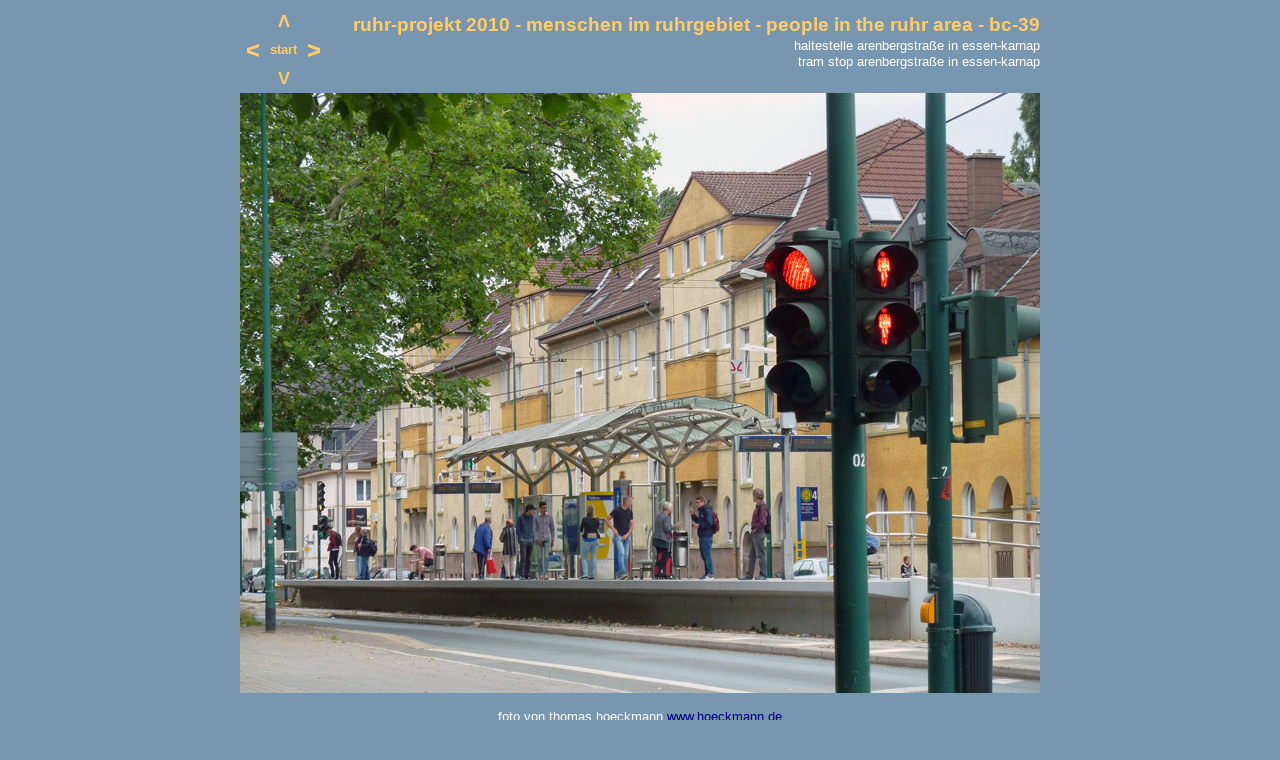

--- FILE ---
content_type: text/html
request_url: http://ruhr-projekt.de/bc-bottrop/39-essen.htm
body_size: 1421
content:
<html>
<head> 
<meta http-equiv="Content-Type" content="text/html; charset=windows-1252">
<meta name="keywords" content="Inhalt">
<meta name="description" content="haltestelle arenbergstraße in essen-karnap tram stop arenbergstraße in essen-karnap">
<meta name="GENERATOR" content="Microsoft FrontPage 6.0">
<meta name="ProgId" content="FrontPage.Editor.Document">
<title>haltestelle arenbergstraße in essen-karnap</title>
<base target="_self">
<!--mstheme--><link rel="stylesheet" type="text/css" href="../_themes/ruhr/ruhr1011.css"><meta name="Microsoft Theme" content="ruhr 1011">
<meta name="Microsoft Border" content="b, default">
</head>

<body><!--msnavigation--><table dir="ltr" border="0" cellpadding="0" cellspacing="0" width="100%"><tr><!--msnavigation--><td valign="top">
<div align="center">
	<table border="0" id="table62" width="800">
		<tr>
			<td valign="top" nowrap style="text-align: center" width="27">
			&nbsp;</td>
			<td valign="top" nowrap style="text-align: center" width="27">
			<b><font color="#FFCC66" size="4">
			<a title="nördliches quadrat" href="31-essen.htm">
			<font size="4" color="#FFCC66">&#923;</font></a></font></b></td>
			<td valign="top" nowrap style="text-align: center" width="27">
			&nbsp;</td>
			<td rowspan="3" valign="top" width="719">
			<h1 style="text-align: right">ruhr-projekt 2010 - menschen im 
			ruhrgebiet - people in the ruhr area - bc-39</h1>
			<p style="text-align: right; margin-bottom: 0" class="allesweiss">
			haltestelle arenbergstraße in essen-karnap</p>
			<p style="text-align: right; margin-bottom: 0" class="allesweiss">
			tram stop arenbergstraße in essen-karnap</td>
		</tr>
		<tr>
			<td valign="top" nowrap style="text-align: center" width="27">
			<b>
			<font size="5" color="#FFCC66">
			<a title="westliches quadrat" href="38-essen.htm">
			<font color="#FFCC66" size="5">&lt;</font></a></font></b></td>
			<td nowrap style="text-align: center" width="27">
			<b><font color="#FFCC66"><a href="index.htm">
			<font color="#FFCC66">start</font></a></font></b></td>
			<td valign="top" nowrap style="text-align: center" width="27">
			<b><a title="östliches quadrat" href="40-essen.htm"><font size="5" color="#FFCC66">&gt;</font></a></b></td>
		</tr>
		<tr>
			<td valign="top" nowrap style="text-align: center" width="27">
			&nbsp;</td>
			<td valign="top" nowrap style="text-align: center" width="27">
			<b><a title="südliches quadrat" href="47-essen.htm">
			<font size="4" color="#FFCC66">
			V</font></a></b></td>
			<td valign="top" nowrap style="text-align: center" width="27">
			&nbsp;</td>
		</tr>
		<tr>
			<td colspan="4">
			<p align="center">
			<img border="0" src="bc39-essen.jpg" width="800" height="600"><p align="center" class="allesweisszen" style="text-align: center">
			foto von thomas hoeckmann <a target="_blank" href="http://www.hoeckmann.de/">
			www.hoeckmann.de</a></td>
		</tr>
		<table border="0" width="800" id="table71">
		<tr>
			<td style="text-align: left">
			<a title="Fotos aus dem Ruhrgebiet - Fotos from the Ruhr area" target="_blank" href="http://www.hoeckmann.de/travelling/index.htm">
			<img border="0" src="../images/reisen_small.jpg"></a><br>
			<a target="_blank" href="http://www.hoeckmann.de/travelling/index.htm">Fotos von Reisen</a></td>
			<td style="text-align: left">
			<p style="text-align: center; margin-top: 0; margin-bottom: 0">
			<font size="4">&nbsp;</font><a target="_blank" href="http://www.goldankauf-funke.de/"><img border="0" src="../goldlogo.png"></a></p>
			<p style="text-align: center; margin-top: 0; margin-bottom: 0"><b>
			<a target="_blank" href="http://www.goldankauf-funke.de/goldankauf/essen/">
			<font size="3">Gold Funke Goldankauf in Essen - Kettwiger Straße 35</font></a></b></p>
			</td>
		</tr>
	</table>
	</div>
</div><!--msnavigation--></td></tr><!--msnavigation--></table><!--msnavigation--><table border="0" cellpadding="0" cellspacing="0" width="100%"><tr><td>

<div align="center">
	<table border="0" cellpadding="5" cellspacing="5" id="table12">
		<tr>
			<td valign="top" align="center">
			<p align="center"><font face="Arial" size="2">
			<a href="../index.html" style="text-decoration: none">home</a></font></td>
			<td valign="top" align="center">
			<p align="center"><font face="Arial" size="2">
			<a target="_blank" href="mailto:mail@ruhr-projekt.de?subject=foto für das ruhr-projekt 2010" style="text-decoration: none">
			mail@ruhr-projekt.de</a></font></td>
			<td valign="top" align="center"><font face="Arial" size="2">
			<a href="../impressum.htm" style="text-decoration: none">impressum/disclaimer</a></font></td>
			<td valign="top" align="center"><font face="Arial" size="2">s<a href="../sitemap.htm" style="text-decoration: none">itemap</a></font></td>
			<td valign="top" align="center"><font face="Arial" size="2">
			<a href="../help.htm" style="text-decoration: none">mach mit/participate</a></font></td>
			<td valign="top" align="center">
			<p class="normaltext10"><font face="Arial" size="2">
			05.09.15
			</font></td>
			<td valign="top" align="center"><font face="Arial" size="2">© 
			ruhr-projekt.de</font></td>
			<td valign="top" align="center"><font face="Arial" size="2">
			<a title="weitere bilder und karten" target="_blank" href="http://www.hoeckmann.de/" style="text-decoration: none">
			www.hoeckmann.de</a></font></td>
		</tr>
	</table>
</div>


</td></tr><!--msnavigation--></table></body>

</html>


--- FILE ---
content_type: text/css
request_url: http://ruhr-projekt.de/_themes/ruhr/ruhr1011.css
body_size: 5767
content:
.mstheme
{
}
.mstheme-bannertxt
{
	color: rgb(129, 129, 153);
	font-size: 6;
	font-style: normal;
	font-weight: normal;
}
.mstheme-horiz-navtxt
{
	font-size: 2;
	font-style: normal;
	font-weight: normal;
}
.mstheme-vert-navtxt
{
	font-size: 2;
	font-style: normal;
	font-weight: normal;
}
.mstheme-navtxthome
{
	font-size: 1;
	font-style: normal;
	font-weight: normal;
}
.mstheme-navtxtnext
{
	font-size: 1;
	font-style: normal;
	font-weight: normal;
}
.mstheme-navtxtprev
{
	font-size: 1;
	font-style: normal;
	font-weight: normal;
}
.mstheme-navtxtup
{
	font-size: 1;
	font-style: normal;
	font-weight: normal;
}
ul
{
}
ul ul
{
}
ul ul ul
{
}
a:link
{
	color: rgb(0, 0, 128);
}
a:active
{
}
a:visited
{
	color: rgb(0, 0, 128);
}
body
{
	background-color: rgb(120, 150, 175);
	color: rgb(0, 51, 102);
}
table
{
}
th
{
}
td
{
}
h1
{
	color: rgb(255, 204, 102);
}
h2
{
	color: rgb(153, 0, 51);
}
h3
{
	color: rgb(0, 128, 128);
}
h4
{
	color: rgb(62, 80, 121);
}
h5
{
	color: rgb(0, 128, 128);
}
h6
{
	color: rgb(0, 0, 128);
}
hr
{
}
button
{
}
label
{
}
.mstheme-text
{
}
textarea
{
	color: rgb(0, 0, 0);
}
fieldset
{
}
legend
{
}
select
{
}
caption
{
}
.allesweiss
{
	text-align: center;
	font-size: 10pt;
	color: #FFFFFF;
	line-height: 100%;
	margin-bottom: 3;
	font-family: Arial;
	margin-top: 3;
}
.allesweisszen
{
	margin-top: 0;
	margin-bottom: 0;
	font-size: 10pt;
	font-family: Arial;
	color: #FFFFFF;
}
.dtext10
{
	color: #FFFFFF;
	font-size: 10pt;
}
.dtext10nah
{
	color: #000000;
	margin-left: 0;
	text-align: left;
	margin-right: 0;
	margin-bottom: 3;
	line-height: 100%;
	margin-top: 3;
	font-size: 10pt;
}
.linkspfeile
{
	font-size: 18pt;
	font-weight: bold;
	color: #000080;
	font-family: Arial;
}
.listekarten
{
	font-family: Arial;
	color: #000080;
	font-size: 10pt;
}
.ms-alerttext
{
	color: red;
}
.ms-alternating
{
	background-color: #f2f2f2;
}
.ms-announcementtitle
{
	font-weight: bold;
}
.ms-appt a
{
	color: #2d425f;
}
.ms-appt a:hover
{
	color: red;
}
.ms-appt, .ms-grcellselect
{
	text-overflow: ellipsis;
	border-left-style: solid;
	height: 18px;
	overflow: hidden;
	border-top-width: 2px;
	border-top-color: black;
	border-right-width: 2px;
	border-top-style: solid;
	border-right-color: black;
	border-bottom-width: 2px;
	border-bottom-color: black;
	border-right-style: solid;
	background-color: #d2deee;
	border-bottom-style: solid;
	text-align: center;
	color: black;
	vertical-align: middle;
	border-left-width: 2px;
	border-left-color: black;
}
.ms-apptsingle
{
	overflow: hidden;
	vertical-align: middle;
	text-overflow: ellipsis;
	color: black;
	height: 18px;
}
.ms-authoringcontrols
{
	background-color: #f2f2f2;
}
.ms-back
{
	background-color: #f8f8f8;
	vertical-align: top;
	padding-top: 2;
	padding-bottom: 4;
}
.ms-banner a:link
{
	color: white;
	text-decoration: none;
	font-weight: bold;
}
.ms-banner a:visited
{
	color: white;
	text-decoration: none;
	font-weight: bold;
}
.ms-banner, .ms-grheadertext
{
	color: white;
}
.ms-bannerframe, .ms-grheaderbackground, .ms-stormefree
{
	background-color: #002d96;
}
.ms-bold
{
	font-weight: bold;
}
.ms-builderbackground
{
	background-color: #d3d3d3;
	background-repeat: repeat;
	background-attachment: scroll;
	background-position-y: 0%;
	background-image: url(none);
	background-position-x: 0%;
}
.ms-buttonheightwidth
{
	width: 100px;
}
.ms-buttonheightwidth2
{
	width: 125px;
	height: 24px;
}
.ms-cal
{
	border-collapse: collapse;
	table-layout: fixed;
	cursor: default;
}
.ms-calallday
{
	vertical-align: top;
	text-align: center;
	width: 10%;
	height: 12px;
}
.ms-calbot
{
	border-top-width: medium;
	border-top-color: inherit;
	height: 2px;
	border-top-style: none;
	border-bottom-width: 1px;
	border-bottom-color: black;
	border-bottom-style: solid;
}
.ms-caldow
{
	vertical-align: top;
	text-align: center;
	border-top-width: 1px;
	border-top-color: black;
	border-top-style: solid;
	height: 20px;
	font-weight: bold;
}
.ms-caldowdown
{
	vertical-align: middle;
	text-align: center;
	font-weight: bold;
}
.ms-caldown
{
	vertical-align: top;
}
.ms-calhalfhour
{
	height: 12px;
	border-top-width: 1px;
	border-top-color: lightblue;
	vertical-align: top;
	border-top-style: solid;
}
.ms-calhead
{
	border-bottom-width: medium;
	border-bottom-color: inherit;
	border-top-width: medium;
	padding-top: 2px;
	border-top-color: inherit;
	border-bottom-style: none;
	border-top-style: none;
	border-left-width: medium;
	padding-bottom: 2px;
	border-left-color: inherit;
	color: white;
	padding-right: 2px;
	background-color: #2254b1;
	border-left-style: none;
	border-right-width: medium;
	border-right-color: inherit;
	padding-left: 2px;
	text-align: center;
	border-right-style: none;
}
.ms-calhead a
{
	text-decoration: none;
}
.ms-calhead a:hover
{
	color: red;
}
.ms-calhour
{
	border-top-width: 1px;
	border-top-color: blue;
	border-top-style: solid;
	width: 10%;
	height: 12px;
	vertical-align: top;
}
.ms-calmid
{
	height: 20px;
}
.ms-calquarterhour
{
	vertical-align: top;
	border-top-width: 0px;
	border-top-color: inherit;
	height: 12px;
	border-top-style: none;
}
.ms-calspacer
{
	height: 4px;
}
.ms-caltop
{
	width: 14%;
	vertical-align: top;
	border-top-width: 1px;
	border-top-color: black;
	height: 30px;
	border-top-style: solid;
}
.ms-calvspacer
{
	width: 0px;
	background-color: red;
}
.ms-calweek
{
	border-collapse: collapse;
	cursor: default;
}
.ms-connerror
{
	color: red;
}
.ms-dappt
{
	border-right-width: 2px;
	border-left-width: 2px;
	border-right-color: black;
	border-left-color: black;
	border-bottom-width: 2px;
	color: black;
	vertical-align: middle;
	border-bottom-color: black;
	border-right-style: solid;
	overflow: hidden;
	border-left-style: solid;
	border-bottom-style: solid;
	border-top-width: 2px;
	border-top-color: black;
	text-align: center;
	border-top-style: solid;
	background-color: #d2deee;
	height: 18px;
}
.ms-dapptsingle
{
	height: 18px;
	color: black;
	vertical-align: middle;
	overflow: hidden;
}
.ms-datepicker
{
	border-right-width: 2px;
	cursor: default;
	border-right-color: activeborder;
	border-right-style: outset;
	border-bottom-width: 2px;
	border-bottom-color: activeborder;
	border-top-width: 2px;
	border-left-width: 2px;
	border-bottom-style: outset;
	border-top-color: activeborder;
	border-left-color: activeborder;
	border-top-style: outset;
	border-left-style: outset;
}
.ms-datepickeriframe
{
	background-image: url(none);
	display: none;
	position: absolute;
	background-color: white;
	background-attachment: scroll;
	background-position-y: 0%;
	background-position-x: 0%;
	background-repeat: repeat;
}
.ms-dcal
{
	border-collapse: collapse;
	table-layout: fixed;
	cursor: default;
}
.ms-descriptiontext
{
	color: black;
}
.ms-discussionseparator
{
	height: 1px;
	color: #cccccc;
}
.ms-discussiontitle
{
	font-weight: bold;
	color: black;
}
.ms-dpday
{
	border-bottom-width: medium;
	border-bottom-color: inherit;
	border-bottom-style: none;
	border-top-width: medium;
	border-top-color: inherit;
	border-left-width: medium;
	border-top-style: none;
	border-left-color: inherit;
	border-left-style: none;
	border-right-width: medium;
	border-right-color: inherit;
	cursor: hand;
	text-align: center;
	border-right-style: none;
}
.ms-dpdow
{
	border-left-color: inherit;
	border-bottom-color: black;
	border-right-width: medium;
	font-weight: bold;
	border-right-color: inherit;
	border-left-style: none;
	border-bottom-style: solid;
	border-right-style: none;
	border-top-width: medium;
	border-top-color: inherit;
	border-top-style: none;
	vertical-align: top;
	border-left-width: medium;
	text-align: center;
	border-bottom-width: 1px;
}
.ms-dpfoot
{
	text-align: center;
	border-bottom-width: medium;
	border-bottom-color: inherit;
	border-bottom-style: none;
	height: 24px;
	font-style: italic;
	border-top-width: 1px;
	border-top-color: inherit;
	border-top-style: solid;
}
.ms-dphead
{
	border-top-width: medium;
	border-top-color: inherit;
	font-weight: bold;
	border-top-style: none;
	text-align: center;
	border-bottom-width: medium;
	background-color: #2254b1;
	border-bottom-color: inherit;
	border-left-width: medium;
	border-bottom-style: none;
	border-left-color: inherit;
	border-left-style: none;
	border-right-width: medium;
	border-right-color: inherit;
	border-right-style: none;
	color: white;
}
.ms-dpnextprev
{
	border-right-style: none;
	border-left-style: none;
	border-bottom-width: medium;
	border-bottom-color: inherit;
	border-bottom-style: none;
	border-top-width: medium;
	border-top-color: inherit;
	text-align: center;
	border-top-style: none;
	background-color: #2254b1;
	cursor: hand;
	font-weight: bold;
	border-right-width: medium;
	border-right-color: inherit;
	border-left-width: medium;
	border-left-color: inherit;
	color: white;
}
.ms-dpnonmonth
{
	border-top-width: medium;
	border-top-color: inherit;
	color: gray;
	border-top-style: none;
	border-left-width: medium;
	border-left-color: inherit;
	text-align: center;
	cursor: hand;
	border-bottom-width: medium;
	border-left-style: none;
	border-bottom-color: inherit;
	border-bottom-style: none;
	border-right-width: medium;
	border-right-color: inherit;
	border-right-style: none;
}
.ms-dpselectedday
{
	border-bottom-width: medium;
	border-bottom-color: inherit;
	border-top-width: medium;
	text-align: center;
	border-bottom-style: none;
	border-top-color: inherit;
	border-top-style: none;
	border-left-width: medium;
	border-right-width: medium;
	border-left-color: inherit;
	border-right-color: inherit;
	cursor: hand;
	border-left-style: none;
	background-color: #e6e6e6;
	border-right-style: none;
}
.ms-error
{
	font-weight: normal;
	color: #ff0000;
}
.ms-filedialog td
{
	height: 16px;
}
.ms-firstcalhour
{
	width: 10%;
	height: 12px;
	vertical-align: top;
}
.ms-formbody
{
	vertical-align: top;
}
.ms-formbody font
{
	line-height: normal;
}
.ms-formdescription
{
	color: #808080;
}
.ms-formdescription a
{
	text-decoration: none;
	color: #003399;
}
.ms-formlabel
{
	color: #808080;
	font-weight: normal;
}
.ms-formrecurrence
{
	font-weight: normal;
	vertical-align: top;
}
.ms-formtable .ms-formbody
{
	line-height: 1.3em;
}
.ms-gb
{
	background-color: #eeeeee;
	height: 18px;
	color: #000000;
	font-weight: bold;
}
.ms-gb2
{
	font-weight: bold;
	color: #777777;
	height: 18px;
}
.ms-gridt1
{
	color: #808080;
	text-align: center;
}
.ms-gridtext
{
	cursor: default;
	height: 19px;
}
.ms-homepagetitle
{
	color: black;
	font-weight: bold;
	text-decoration: none;
}
:hover.ms-homepagetitle
{
	color: #ff3300;
	text-decoration: underline;
}
.ms-hovercellactive
{
	border-bottom-style: solid;
	border-top-width: 1px;
	border-top-color: #f4c660;
	border-top-style: solid;
	border-right-width: 1px;
	border-right-color: #f4c660;
	background-color: #e1ecfc;
	border-right-style: solid;
	border-left-width: 1px;
	border-left-color: #f4c660;
	border-left-style: solid;
	border-bottom-width: 1px;
	border-bottom-color: #f4c660;
}
.ms-hovercellactivedark
{
	border-top-color: #cbdbf8;
	border-bottom-style: solid;
	border-top-style: solid;
	background-color: steelblue;
	border-left-width: 1px;
	border-left-color: #cbdbf8;
	border-left-style: solid;
	border-right-width: 1px;
	border-right-color: #cbdbf8;
	border-right-style: solid;
	border-bottom-width: 1px;
	border-bottom-color: #cbdbf8;
	border-top-width: 1px;
}
.ms-hovercellinactive
{
	margin-left: 1px;
	margin-bottom: 1px;
	border-right-width: medium;
	border-right-color: inherit;
	border-bottom-width: medium;
	border-top-width: medium;
	border-bottom-color: inherit;
	margin-right: 1px;
	border-right-style: none;
	border-left-width: medium;
	border-top-color: inherit;
	border-left-color: inherit;
	border-bottom-style: none;
	border-top-style: none;
	border-left-style: none;
	margin-top: 1px;
	background-color: transparent;
}
.ms-imglibmenuarea
{
	background-color: silver;
}
.ms-imglibthumbnail
{
	background-color: silver;
	border-right-style: solid;
	border-bottom-width: 0px;
	border-bottom-color: #9bf;
	border-left-width: 0px;
	border-left-color: #9bf;
	border-bottom-style: solid;
	border-left-style: solid;
	border-top-width: 0px;
	border-top-color: #9bf;
	border-top-style: solid;
	border-right-width: 0px;
	border-right-color: #9bf;
}
.ms-italic
{
	font-style: italic;
}
.ms-itemheader a
{
	text-decoration: none;
	font-weight: bold;
	color: #003399;
}
.ms-long
{
	width: 380px;
}
.ms-menuimagecell
{
	background-color: #d7e7fd;
	cursor: hand;
}
.ms-nav a
{
	text-decoration: none;
	font-weight: normal;
	color: #003399;
}
.ms-nav a:hover
{
	color: #798073;
	text-decoration: underline;
}
.ms-nav a:visited
{
	color: #003399;
}
.ms-nav th
{
	color: black;
	font-weight: normal;
}
.ms-navframe, .ms-grstatusbar
{
	background-attachment: scroll;
	background-image: url(none);
	background-position-y: 0%;
	background-position-x: 0%;
	background-color: #e1ecfc;
	background-repeat: repeat;
}
.ms-navheader a, .ms-navheader a:link, .ms-navheader a:visited
{
	font-weight: bold;
}
.ms-navline
{
	border-bottom-width: 1px;
	border-bottom-color: #adadad;
	border-bottom-style: solid;
}
.ms-navwatermark
{
	color: #cbd8f8;
}
.ms-pagecaption
{
	color: black;
}
.ms-pagetitle
{
	color: black;
}
.ms-pagetitle a
{
	text-decoration: none;
	color: black;
}
.ms-pagetitle a:hover
{
	text-decoration: underline;
}
.ms-partline
{
	background-color: #b9d1f4;
}
.ms-partspacinghorizontal
{
	width: 8px;
}
.ms-partspacingvertical
{
	margin-top: 12px;
}
.ms-propertysheet a
{
	text-decoration: none;
	color: #003399;
}
.ms-propertysheet a:hover
{
	color: #ff3300;
	text-decoration: underline;
}
.ms-propertysheet th
{
	color: gray;
	font-weight: normal;
}
.ms-propgridbuilderbutton
{
	width: 16px;
	border-top-width: 1px;
	border-top-color: #3366cc;
	border-bottom-width: 1px;
	border-top-style: solid;
	border-bottom-color: #3366cc;
	border-right-width: 1px;
	border-right-color: #3366cc;
	border-bottom-style: solid;
	background-color: #c1ccde;
	border-right-style: solid;
	border-left-width: 1px;
	border-left-color: #3366cc;
	border-left-style: solid;
	display: none;
}
.ms-radiotext
{
	cursor: default;
	height: 19px;
}
.ms-rtapplybackground
{
	border-bottom-width: 1px;
	border-bottom-color: buttonshadow;
	background-color: #d7e7fd;
	border-bottom-style: solid;
}
.ms-rtetoolbardis
{
	filter: alpha(opacity=25);
}
.ms-rtetoolbarhov
{
	border-top-style: solid;
	border-right-width: 1px;
	border-right-color: #000084;
	padding-bottom: 2px;
	background-color: #fddd98;
	border-right-style: solid;
	padding-top: 2px;
	padding-right: 2px;
	border-bottom-width: 1px;
	border-bottom-color: #000084;
	border-left-width: 1px;
	cursor: hand;
	border-left-color: #000084;
	border-bottom-style: solid;
	padding-left: 2px;
	border-left-style: solid;
	border-top-width: 1px;
	border-top-color: #000084;
}
.ms-rtetoolbarmenu
{
	padding-bottom: 2px;
	border-bottom-style: solid;
	padding-left: 2px;
	border-top-width: 1px;
	padding-top: 2px;
	border-top-color: #000084;
	position: absolute;
	border-top-style: solid;
	background-color: #658fe0;
	border-left-width: 1px;
	color: black;
	border-left-color: #000084;
	border-right-width: 1px;
	border-left-style: solid;
	border-right-color: #000084;
	border-right-style: solid;
	border-bottom-width: 1px;
	padding-right: 2px;
	border-bottom-color: #000084;
}
.ms-rtetoolbarsel
{
	border-left-style: solid;
	border-bottom-width: 1px;
	border-bottom-color: #000084;
	border-bottom-style: solid;
	border-right-width: 1px;
	border-right-color: #000084;
	border-right-style: solid;
	padding-right: 2px;
	padding-bottom: 2px;
	border-top-width: 1px;
	border-top-color: #000084;
	padding-top: 2px;
	padding-left: 2px;
	border-left-width: 1px;
	border-top-style: solid;
	border-left-color: #000084;
}
.ms-rtetoolbarunsel
{
	padding-top: 3px;
	padding-right: 3px;
	padding-bottom: 3px;
	padding-left: 3px;
}
.ms-rtremovebackground
{
	border-top-width: 1px;
	border-bottom-width: 1px;
	border-top-color: #d7e7fd;
	border-bottom-color: #d7e7fd;
	border-top-style: solid;
	border-bottom-style: solid;
	background-color: transparent;
}
.ms-searchbox
{
	background-color: #ffffff;
}
.ms-searchform
{
	background-color: #ffdf8c;
}
.ms-sectionheader
{
	color: #003399;
	font-weight: bold;
}
.ms-sectionheader a
{
	text-decoration: none;
	color: #003399;
}
.ms-sectionheader a:hover
{
	text-decoration: none;
	color: #003399;
}
.ms-sectionheader a:visited
{
	text-decoration: none;
	color: #003399;
}
.ms-sectionline
{
	background-color: #2254b1;
}
.ms-selected
{
	color: white;
	background-color: #2254b1;
}
.ms-selected span
{
	color: white;
}
.ms-selectednav, .ms-grsortfilter
{
	border-top-color: #2254b1;
	background-image: url(none);
	border-top-style: solid;
	background-attachment: scroll;
	border-right-width: 1px;
	background-color: #fee197;
	background-position-y: 0%;
	border-right-color: #2254b1;
	border-right-style: solid;
	padding-top: 1px;
	background-position-x: 0%;
	padding-bottom: 2px;
	border-left-width: 1px;
	border-bottom-width: 1px;
	border-left-color: #2254b1;
	border-bottom-color: #2254b1;
	border-left-style: solid;
	border-bottom-style: solid;
	background-repeat: repeat;
	border-top-width: 1px;
}
.ms-selectedtitle
{
	border-right-width: 1px;
	border-top-style: solid;
	border-right-color: #2254b1;
	border-right-style: solid;
	background-color: #fafafa;
	padding-bottom: 2px;
	border-bottom-width: 1px;
	padding-top: 1px;
	border-bottom-color: #2254b1;
	border-bottom-style: solid;
	border-left-width: 1px;
	border-left-color: #2254b1;
	border-left-style: solid;
	border-top-width: 1px;
	border-top-color: #2254b1;
}
.ms-separator
{
	color: #444444;
}
.ms-smallheader
{
	font-weight: bold;
	color: #000000;
}
.ms-smallsectionline
{
	border-bottom-width: 1px;
	border-bottom-color: #c2c2c2;
	border-bottom-style: solid;
	padding-bottom: 0;
	padding-top: 3;
}
.ms-spacebetbuttons
{
	width: 6px;
}
.ms-spacebetcontentandbutton
{
	height: 10px;
}
.ms-splink
{
	color: #003399;
}
.ms-splink a:link, .ms-splink a:visited
{
	color: midnightblue;
	text-decoration: none;
}
.ms-spzone
{
	border-left-width: 1px;
	border-left-color: darkgray;
	border-right-width: 1px;
	border-left-style: solid;
	border-right-color: darkgray;
	padding-right: 5px;
	border-bottom-width: 1px;
	padding-left: 5px;
	border-right-style: solid;
	border-bottom-color: darkgray;
	border-bottom-style: solid;
	border-top-width: 1px;
	border-top-color: darkgray;
	padding-top: 5px;
	border-top-style: solid;
	padding-bottom: 5px;
}
.ms-spzonecaption
{
	color: darkgray;
}
.ms-spzoneibar
{
	border-right-style: solid;
	border-left-width: 3px;
	border-left-color: blue;
	border-left-style: solid;
	border-top-width: 3px;
	border-top-color: blue;
	border-top-style: solid;
	border-bottom-width: 3px;
	border-bottom-color: blue;
	border-bottom-style: solid;
	border-right-width: 3px;
	border-right-color: blue;
}
.ms-spzonelabel
{
	padding-top: 0;
	padding-left: 0;
	padding-right: 0;
	padding-bottom: 0;
	color: darkgray;
}
.ms-spzoneselected
{
	padding-bottom: 5px;
	border-left-width: 1px;
	border-top-width: 1px;
	border-left-color: blue;
	border-top-color: blue;
	border-bottom-width: 1px;
	border-left-style: solid;
	border-top-style: solid;
	border-bottom-color: blue;
	border-right-width: 1px;
	padding-left: 5px;
	border-right-color: blue;
	border-bottom-style: solid;
	padding-top: 5px;
	border-right-style: solid;
	padding-right: 5px;
}
.ms-stormeused, .ms-stormefilterbar
{
	background-repeat: repeat;
	background-attachment: scroll;
	background-image: url(none);
	background-position-y: 0%;
	background-position-x: 0%;
	background-color: #91b5f4;
}
.ms-stylebox
{
	border-top-width: 1px;
	border-top-color: #cccccc;
	border-right-width: 1px;
	border-bottom-width: 1px;
	border-right-color: #cccccc;
	border-bottom-color: #cccccc;
	border-left-width: 1px;
	border-top-style: solid;
	border-left-color: #cccccc;
	border-right-style: solid;
	border-bottom-style: solid;
	border-left-style: solid;
}
.ms-styleheader
{
	background-color: #eeeeee;
}
.ms-styleheader a:hover, .ms-stylebody a:hover
{
	color: #ff3300;
	text-decoration: underline;
}
.ms-styleheader a:link, .ms-stylebody a:link
{
	text-decoration: none;
	color: #003399;
}
.ms-styleheader a:visited, .ms-stylebody a:visited
{
	text-decoration: none;
}
.ms-stylelabel
{
	color: #cccccc;
}
.ms-subsmanagecell
{
	vertical-align: top;
	height: 18px;
	color: black;
}
.ms-subsmanageheader
{
	font-weight: bold;
	vertical-align: top;
	text-decoration: none;
	background-color: #f2f2f2;
}
.ms-summarycustombody
{
	margin-top: 5px;
}
.ms-summarystandardbody
{
	margin-top: 5px;
}
.ms-summarytitlebar
{
	font-weight: normal;
	color: white;
	text-decoration: none;
}
.ms-summarytitlebar a:link
{
	text-decoration: none;
	color: white;
	font-weight: normal;
}
.ms-summarytitlebar a:visited
{
	font-weight: normal;
	text-decoration: none;
	color: white;
}
.ms-summarytitlebarframe
{
	background-color: #2254b1;
}
.ms-summarytitlebartitle
{
	font-weight: bold;
	color: white;
	text-decoration: none;
}
:hover.ms-summarytitlebartitle
{
	text-decoration: underline;
	color: #ff3300;
}
.ms-surveyhbar
{
	background-color: #3366cc;
}
.ms-surveyhbarb
{
	background-color: #cccccc;
}
.ms-surveyhr
{
	color: #cccccc;
	height: 1px;
}
.ms-surveytotal
{
	color: #808080;
}
.ms-surveyvbar
{
	background-color: #3366cc;
}
.ms-surveyvbarb
{
	background-color: #cccccc;
	vertical-align: bottom;
}
.ms-surveyvbarbi
{
	vertical-align: top;
	background-color: #3366cc;
}
.ms-surveyvbart
{
	color: #808080;
}
.ms-surveyvbartc
{
	color: #808080;
	text-align: center;
}
.ms-tabinactive
{
	border-right-style: solid;
	border-left-width: 2px;
	border-bottom-width: 2px;
	color: #808080;
	border-left-color: #eaeaea;
	border-bottom-color: #eaeaea;
	border-top-width: 2px;
	border-left-style: solid;
	border-bottom-style: solid;
	border-top-color: #eaeaea;
	border-top-style: solid;
	border-right-width: 2px;
	background-color: #eaeaea;
	padding-top: 3px;
	padding-bottom: 3px;
	border-right-color: #eaeaea;
}
.ms-tabinactive a:hover
{
	text-decoration: none;
	color: #808080;
}
.ms-tabinactive a:link
{
	color: #808080;
	text-decoration: none;
}
.ms-tabinactive a:visited
{
	text-decoration: none;
	color: #808080;
}
.ms-tabselected
{
	padding-bottom: 3px;
	border-left-width: 2px;
	border-left-color: #2254b1;
	border-bottom-width: 2px;
	border-top-width: 2px;
	border-bottom-color: #2254b1;
	font-weight: bold;
	border-top-color: #2254b1;
	border-left-style: solid;
	border-right-width: 2px;
	padding-top: 3px;
	border-bottom-style: solid;
	border-right-color: #2254b1;
	border-top-style: solid;
	border-right-style: solid;
	color: #003399;
	background-color: #2254b1;
}
.ms-tbbuttonmouseoverdown
{
	border-bottom-style: solid;
	border-top-color: buttonshadow;
	width: 23px;
	border-top-style: solid;
	top: 1px;
	background-color: #d7e7fd;
	height: 22px;
	border-bottom-width: 1px;
	border-bottom-color: buttonhighlight;
	border-top-width: 1px;
}
.ms-titlearea
{
}
.ms-titlearealine, .ms-stormeestimated
{
	background-color: #ffd275;
}
.ms-toolbar
{
	text-decoration: none;
	color: #003399;
}
.ms-toolpanebody
{
	padding-bottom: 2px;
	padding-top: 2px;
}
.ms-toolpaneborder
{
	border-top-style: solid;
	border-bottom-width: medium;
	border-bottom-color: none;
	border-bottom-style: solid;
	border-top-width: medium;
	border-top-color: none;
}
.ms-toolpaneclose
{
	background-color: #2254b1;
}
.ms-toolpaneerror
{
	padding-top: 10px;
	padding-right: 10px;
	color: #ce3431;
	padding-left: 10px;
	padding-bottom: 10px;
}
.ms-toolpanefooter
{
	padding-left: 5px;
	background-color: #2254b1;
	padding-top: 5px;
	padding-right: 5px;
	color: white;
	padding-bottom: 5px;
}
.ms-toolpaneframe
{
	padding-right: 0px;
	padding-bottom: 0px;
	padding-left: 0px;
	background-color: #e1ecfc;
	padding-top: 0px;
}
.ms-toolpaneheader
{
	border-bottom-style: none;
	border-top-style: none;
	border-left-style: none;
	border-right-style: none;
	background-color: #2254b1;
}
.ms-toolpaneinfo
{
	color: white;
	padding-bottom: 0px;
	padding-top: 5px;
	background-color: #4a658c;
}
.ms-toolpanetitle
{
	color: white;
	font-weight: bold;
	padding-top: 3px;
	padding-bottom: 3px;
	background-color: #2254b1;
}
.ms-toolpartspacing
{
	padding-top: 8px;
}
.ms-toolstrip
{
	padding-right: 4px;
	padding-top: 1px;
	border-bottom-width: 1px;
	border-bottom-color: darkgray;
	padding-left: 4px;
	border-bottom-style: solid;
	border-top-width: 1px;
	border-top-color: darkgray;
	border-top-style: solid;
	padding-bottom: 2px;
	color: #003399;
	background-color: #b9d1f4;
}
.ms-toolstripselected
{
	border-left-style: solid;
	padding-right: 4px;
	padding-top: 1px;
	border-bottom-width: 1px;
	padding-bottom: 2px;
	border-right-width: 1px;
	border-bottom-color: #2254b1;
	border-right-color: #2254b1;
	border-bottom-style: solid;
	border-right-style: solid;
	border-top-width: 1px;
	border-top-color: #2254b1;
	border-top-style: solid;
	padding-left: 4px;
	border-left-width: 1px;
	border-left-color: #2254b1;
	background-color: #fee197;
	color: #000000;
}
.ms-tpbody
{
	color: #000000;
}
.ms-tpbody a:link, .ms-tpbody a:visited, .ms-tpbody a:hover
{
	cursor: hand;
	text-decoration: none;
	color: #003399;
}
.ms-tpborder
{
	border-bottom-style: none;
	border-top-style: none;
	border-left-width: medium;
	border-left-color: inherit;
	border-left-style: none;
	border-right-width: medium;
	border-right-color: inherit;
	border-right-style: none;
	border-bottom-width: medium;
	border-top-width: medium;
	border-bottom-color: inherit;
	border-top-color: inherit;
}
.ms-tpheader
{
	background-color: #cbdbf8;
}
.ms-tpinput
{
	color: #000000;
}
.ms-tptitle
{
	padding-top: 2px;
	padding-bottom: 2px;
	color: midnightblue;
	font-weight: bold;
}
.ms-underline
{
	padding-top: 3;
	vertical-align: top;
	border-bottom-width: 1px;
	border-bottom-color: #c2c2c2;
	border-bottom-style: solid;
	padding-bottom: 4;
}
.ms-underlineback
{
	vertical-align: top;
	background-color: #f8f8f8;
	padding-top: 3;
	border-bottom-width: 1px;
	border-bottom-color: #c2c2c2;
	border-bottom-style: solid;
	padding-bottom: 4;
}
.ms-unselectednav
{
	border-left-width: 1px;
	border-left-color: #e1ecfc;
	border-left-style: solid;
	border-top-width: 1px;
	border-top-color: #e1ecfc;
	border-top-style: solid;
	border-right-width: 1px;
	padding-bottom: 2px;
	border-right-color: #e1ecfc;
	border-right-style: solid;
	border-bottom-width: 1px;
	padding-top: 1px;
	border-bottom-color: #e1ecfc;
	border-bottom-style: solid;
}
.ms-unselectedtitle
{
	margin-bottom: 1px;
	padding-top: 1px;
	padding-bottom: 2px;
	margin-left: 1px;
	margin-right: 1px;
	margin-top: 1px;
}
.ms-uploadborder
{
	border-right-width: 1px;
	border-right-color: #d4dce6;
	border-right-style: solid;
	border-bottom-width: 1px;
	border-bottom-color: #d4dce6;
	border-top-width: 1px;
	border-top-color: #d4dce6;
	border-left-width: 1px;
	border-bottom-style: solid;
	border-left-color: #d4dce6;
	border-top-style: solid;
	border-left-style: solid;
}
.ms-uploadcontrol
{
	background-color: #f2f2f2;
}
.ms-vappt
{
	height: 12px;
	text-overflow: ellipsis;
	text-align: center;
	vertical-align: middle;
	color: black;
	background-color: #d2deee;
	overflow: hidden;
}
.ms-vappt a
{
	text-decoration: none;
	color: #2d425f;
	overflow: hidden;
	font-weight: normal;
	text-overflow: ellipsis;
}
.ms-vappt a:hover
{
	text-decoration: underline;
	color: red;
}
.ms-vapptsingle
{
	overflow: hidden;
	height: 20px;
	color: black;
	text-align: center;
	text-overflow: ellipsis;
	background-color: #d2deee;
	vertical-align: middle;
}
.ms-vapptsingle a
{
	overflow: hidden;
	color: #2d425f;
	font-weight: normal;
	text-decoration: none;
	text-overflow: ellipsis;
}
.ms-vapptsingle a:hover
{
	color: red;
	text-decoration: underline;
}
.ms-vb a, .ms-vb2 a, .ms-grstatustext a, .ms-vb-user a
{
	color: #003399;
	text-decoration: none;
}
.ms-vb a:hover, .ms-vb2 a:hover, .ms-vb-user a:hover
{
	text-decoration: underline;
	color: #ff3300;
}
.ms-vb a:visited, .ms-vb2 a:visited, .ms-grstatustext a:visited, .ms-vb-user a:visited
{
	text-decoration: none;
	color: #000066;
}
.ms-vb a:visited:hover, .ms-vb2 a:visited:hover, .ms-vb-user a:visited:hover
{
	color: #ff3300;
	text-decoration: underline;
}
.ms-vb, .ms-vb2, .ms-grfont, .ms-vb-user
{
	vertical-align: top;
}
.ms-vb-icon
{
	width: 16px;
	vertical-align: top;
	padding-bottom: 0px;
	padding-top: 2px;
}
.ms-vb-user
{
	padding-top: 2px;
}
.ms-vb2
{
	padding-bottom: 4px;
	padding-top: 3px;
}
.ms-vb2, .ms-vb-title, .ms-vb-icon, .ms-vb-user
{
	border-top-width: 1px;
	border-top-color: #e4e4e4;
	border-top-style: solid;
}
.ms-vcal
{
	cursor: default;
	border-collapse: separate;
	table-layout: fixed;
}
.ms-vh a, .ms-vh a:visited, .ms-vh2 a, .ms-vh-left a, .ms-vh-right a
{
	text-decoration: none;
	color: #808080;
}
.ms-vh a:hover, .ms-vh2 a:hover
{
	text-decoration: underline;
}
.ms-vh, .ms-vh2
{
	text-decoration: none;
	color: #808080;
	font-weight: normal;
	vertical-align: top;
}
.ms-vh-icon
{
	font-weight: normal;
	vertical-align: top;
	width: 12px;
	color: #808080;
	text-decoration: none;
}
.ms-vh-icon-empty
{
	vertical-align: top;
	text-decoration: none;
	width: 0px;
	color: #808080;
	font-weight: normal;
}
.ms-vh-left
{
	color: #808080;
	font-weight: normal;
	text-decoration: none;
}
.ms-vh-left-icon
{
	font-weight: normal;
	width: 22px;
	color: #808080;
	text-decoration: none;
}
.ms-vh-left-icon-empty
{
	width: 0px;
	color: #808080;
	font-weight: normal;
	text-decoration: none;
}
.ms-vh-right
{
	color: #808080;
	text-decoration: none;
	font-weight: normal;
}
.ms-vh-right-icon
{
	width: 22px;
	color: #808080;
	font-weight: normal;
	text-decoration: none;
}
.ms-vh-right-icon-empty
{
	font-weight: normal;
	width: 0px;
	text-decoration: none;
	color: #808080;
}
.ms-vhimage
{
	width: 18pt;
	color: #808080;
	text-decoration: none;
	vertical-align: top;
	font-weight: normal;
}
.ms-viewselect a:link, .ms-grfontsize
{
	color: #003399;
}
.ms-wpbody a:hover
{
	color: red;
	text-decoration: underline;
}
.ms-wpbody a:link, .ms-wpbody a:visited
{
	text-decoration: none;
	color: #003399;
}
.ms-wpbody h1, .ms-tpbody h1
{
	font-weight: bold;
}
.ms-wpbody h2, .ms-tpbody h2
{
	font-weight: bold;
}
.ms-wpbody h3, .ms-tpbody h3
{
	font-weight: bold;
}
.ms-wpbody h4, .ms-tpbody h4
{
	font-weight: bold;
}
.ms-wpbody h5, .ms-tpbody h5
{
	font-weight: bold;
}
.ms-wpbody h6, .ms-tpbody h6
{
	font-weight: bold;
}
.ms-wpbody th, .ms-tpbody th
{
	font-weight: bold;
}
.ms-wpborder
{
	border-top-color: #afc9ef;
	border-left-style: solid;
	border-top-style: solid;
	border-bottom-width: 1px;
	border-bottom-color: #afc9ef;
	border-bottom-style: solid;
	border-right-width: 1px;
	border-right-color: #afc9ef;
	border-left-width: 1px;
	border-right-style: solid;
	border-left-color: #afc9ef;
	border-top-width: 0px;
}
.ms-wpdesign
{
	background-color: #c1ccde;
}
.ms-wpheader
{
	background-color: #b9d1f4;
}
.ms-wpmenu
{
	background-color: #c1ccde;
}
.ms-wpselected
{
	border-bottom-width: 3px;
	border-bottom-color: #f4c660;
	border-bottom-style: dashed;
	border-top-width: 3px;
	border-top-color: #f4c660;
	border-left-width: 3px;
	border-left-color: #f4c660;
	border-top-style: dashed;
	border-left-style: dashed;
	border-right-width: 3px;
	border-right-color: #f4c660;
	border-right-style: dashed;
}
.ms-wptitle
{
	padding-bottom: 2px;
	color: #003399;
	font-weight: bold;
	padding-top: 2px;
}
.ms-wptitle a:hover
{
	text-decoration: underline;
	cursor: hand;
	color: red;
}
.ms-wptitle a:link, .ms-wptitle a:visited
{
	cursor: hand;
	text-decoration: none;
	color: #003399;
}
.mstheme
{
}
.normaltext10
{
	font-size: 10pt;
	text-decoration: none;
	color: #000000;
	font-family: Arial;
}
.normalwhite
{
	font-size: 10pt;
	margin-bottom: 3;
	line-height: 100%;
	margin-top: 3;
	font-family: Arial;
	color: #FFFFFF;
	text-align: right;
}
.userbackground
{
	background-color: #ffffff;
}
.userbutton, .userinput, .userselect
{
	color: black;
}
.usercaption
{
	background-color: #dee7f7;
}
.usercell
{
	padding-right: 5px;
	color: #000000;
	padding-left: 5px;
	padding-bottom: 3px;
	padding-top: 2px;
}
.usercellselected
{
	border-top-style: solid;
	border-bottom-width: 1px;
	border-bottom-color: #2254b1;
	padding-left: 4px;
	border-right-width: 1px;
	border-right-color: #2254b1;
	background-color: #fee197;
	border-bottom-style: solid;
	padding-bottom: 2px;
	color: #000000;
	border-right-style: solid;
	padding-top: 1px;
	border-left-width: 1px;
	border-left-color: #2254b1;
	border-top-width: 1px;
	padding-right: 4px;
	border-top-color: #2254b1;
	border-left-style: solid;
}
.usercommandarea
{
	padding-top: 7px;
}
.userconfiguration
{
	background-color: #f2f2f2;
}
.usercontrolgroup
{
	padding-bottom: 10px;
	padding-top: 2px;
}
.userdottedline
{
	margin-bottom: 2px;
	overflow: hidden;
	height: 1px;
	background-color: #3366cc;
}
.userfooter
{
	padding-left: 7px;
	padding-bottom: 7px;
	padding-right: 7px;
	padding-top: 10px;
	width: 100%;
}
.usergeneric
{
	padding-bottom: 7px;
	padding-left: 5px;
	padding-right: 5px;
	padding-top: 8px;
}
.usergenericbody
{
	padding-right: 0px;
	padding-top: 5px;
	padding-bottom: 0px;
	padding-left: 17px;
}
.usergenericbulletitem
{
	padding-bottom: 2px;
}
.usergenericheader
{
	color: #000000;
	font-weight: bold;
}
.usergenerictext
{
	color: #000000;
}
.usernotification
{
	padding-left: 4px;
	color: #808080;
	padding-right: 4px;
	padding-top: 4px;
	padding-bottom: 4px;
}
.usersectionbody
{
	padding-left: 7px;
	padding-top: 0px;
	padding-right: 7px;
	padding-bottom: 0px;
	width: 100%;
}
.usersectionfooter
{
	width: 100%;
	color: #000000;
	border-top-width: 1px;
	padding-top: 2px;
	border-top-color: #3366cc;
	border-top-style: solid;
	margin-top: 5px;
}
.usersectionhead
{
	padding-bottom: 3px;
	padding-top: 0px;
	padding-left: 0px;
	padding-right: 0px;
	width: 100%;
	color: #000000;
}
.usersectiontitle
{
	margin-bottom: 5px;
	padding-bottom: 2px;
	border-bottom-width: 1px;
	border-bottom-color: #3366cc;
	width: 100%;
	border-bottom-style: solid;
	color: #000000;
}
.usershadedregion
{
	background-color: #fef5d1;
}
.usertoolbar
{
	border-left-style: solid;
	border-right-width: 1px;
	border-right-color: #95b7f3;
	border-right-style: solid;
	border-top-width: 1px;
	border-top-color: #95b7f3;
	border-bottom-width: 1px;
	border-bottom-color: #95b7f3;
	border-top-style: solid;
	border-bottom-style: solid;
	background-color: transparent;
	border-left-width: 1px;
	border-left-color: #95b7f3;
}
.usertoolbardisabledlink
{
	padding-top: 4px;
	padding-left: 4px;
	color: #808080;
	padding-bottom: 4px;
	padding-right: 4px;
}
.usertoolbarimage
{
	border-top-style: none;
	cursor: hand;
	background-color: #e6e6e6;
	border-left-width: medium;
	border-left-color: inherit;
	border-left-style: none;
	border-bottom-width: medium;
	border-right-width: medium;
	border-bottom-color: inherit;
	border-right-color: inherit;
	border-bottom-style: none;
	border-right-style: none;
	text-align: center;
	border-top-width: medium;
	border-top-color: inherit;
}
.usertoolbarimagearea
{
	padding-bottom: 5px;
	font-weight: normal;
}
.usertoolbarselectedimage
{
	border-bottom-width: 1px;
	font-weight: bold;
	vertical-align: top;
	border-bottom-color: black;
	text-align: center;
	border-bottom-style: solid;
	border-top-width: medium;
	border-top-color: inherit;
	border-top-style: none;
}
.usertoolbartextarea
{
	padding-bottom: 5px;
	font-weight: normal;
}
.usertoolbartextarea a:hover
{
	color: #ff3300;
	text-decoration: underline;
}
.usertoolbartextarea a:link
{
	text-decoration: none;
	color: #3366cc;
}
.usertoolbartextarea a:visited
{
	color: #3366cc;
	text-decoration: none;
}
a.ms-addnew
{
	color: #003399;
	font-weight: normal;
	text-decoration: none;
}
a.ms-imglibpreviewtitle
{
	text-overflow: ellipsis;
	width: 130;
	overflow: hidden;
}
a.ms-rtetoolbardis
{
	cursor: default;
}
a:link
{
	text-decoration: none;
	font-family: Arial;
	color: #000080;
	font-size: 10pt;
}
a:visited
{
	text-decoration: none;
	color: #000080;
	font-family: Arial;
	font-size: 10pt;
}
body
{
	font-size: 10pt;
	font-family: Arial;
	text-align: none;
	vertical-align: none;
	color: #003366;
}
div.ms-titleareaframe
{
	border-top-width: 3px;
	border-top-color: #ffd275;
	border-top-style: solid;
}
h1
{
	color: #FFCC66;
	font-weight: bold;
	font-size: 14pt;
	vertical-align: none;
	font-family: Arial;
	margin-top: 3;
	margin-bottom: 3;
	text-align: none;
}
h2
{
	font-weight: bold;
	text-align: none;
	font-family: Arial;
	color: #990033;
	font-size: 12pt;
	vertical-align: none;
}
h3
{
	line-height: 100%;
	margin-top: 6;
	font-weight: bold;
	margin-bottom: 6;
	font-family: Arial;
	font-size: 12pt;
	color: #008080;
}
h4
{
	word-spacing: 0;
	font-weight: bold;
	color: #3E5079;
	font-family: Arial;
	margin-left: 0;
	text-align: center;
	font-size: 10pt;
	text-decoration: none;
	margin-bottom: 0;
	vertical-align: none;
	line-height: 100%;
}
h5
{
	font-weight: bold;
	font-family: Arial;
	vertical-align: none;
	color: #008080;
	text-align: none;
}
h6
{
	font-weight: bold;
	font-family: Arial;
	margin-top: 0;
	line-height: 100%;
	font-size: 18pt;
	color: #000080;
}
hr
{
}
html
{
	font-size: 10pt;
	font-family: Arial;
	text-decoration: none;
}
img.ms-button
{
	cursor: hand;
}
img.thumbnail
{
	border-top-color: #9bf;
	border-left-color: #9bf;
	border-top-style: solid;
	border-left-style: solid;
	border-bottom-width: 3px;
	border-bottom-color: #9bf;
	border-bottom-style: solid;
	border-right-width: 3px;
	border-right-color: #9bf;
	border-right-style: solid;
	border-top-width: 3px;
	border-left-width: 3px;
}
li
{
	font-family: Arial;
	text-decoration: none;
	font-size: 10pt;
	color: #000080;
}
span.laenderliste
{
	font-weight: bold;
	font-size: 10pt;
	text-decoration: none;
	color: #000080;
}
span.linkkorfu1
{
	color: #008080;
	font-weight: bold;
	font-size: 10px;
	font-family: Arial;
}
span.linkspfeile
{
	text-align: left;
	font-family: Arial;
	font-size: 18pt;
	color: #008080;
	font-weight: bold;
}
span.thumbnail
{
	width: 5px;
	padding-bottom: 16;
	position: relative;
	padding-top: 16;
	padding-right: 10;
	padding-left: 10;
}
span.userdata
{
	display: none;
}
table
{
	vertical-align: none;
	font-weight: normal;
	font-style: normal;
	font-family: Arial;
	text-align: none;
}
table.ms-form td
{
	width: 100%;
	vertical-align: top;
}
table.ms-form th
{
	vertical-align: top;
	font-weight: normal;
	color: #003399;
}
table.ms-imglibpreviewtable
{
	display: none;
}
table.ms-toolbar
{
	border-right-width: 1px;
	border-right-color: #95b7f3;
	border-left-width: 1px;
	border-left-color: #95b7f3;
	border-right-style: solid;
	border-left-style: solid;
	border-top-width: 1px;
	border-top-color: #95b7f3;
	border-top-style: solid;
	background-color: #9ebff6;
	border-bottom-width: 1px;
	border-bottom-color: #95b7f3;
	border-bottom-style: solid;
}
td
{
}
td.ms-titleareaframe
{
	color: black;
}
textarea
{
	font-size: 10pt;
	color: #000000;
	font-family: Arial;
}
th
{
	font-size: 10pt;
	font-family: Arial;
	text-decoration: none;
}
tr
{
}
tr.ms-imglibselectedrow, tr.ms-highlight
{
	background-color: #f1f1f1;
}
